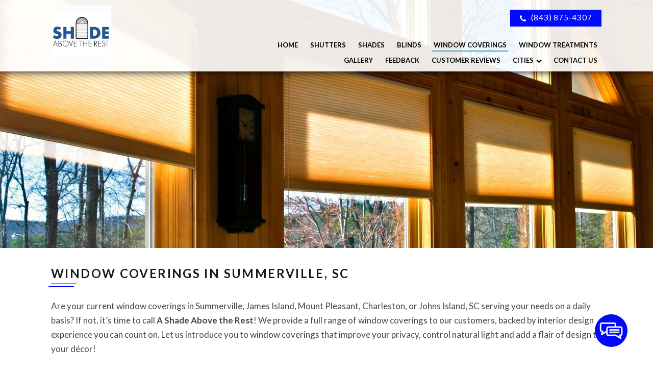

--- FILE ---
content_type: text/html; charset=UTF-8
request_url: https://ashadeabovetherest.com/window-coverings/
body_size: 11262
content:
<!doctype html>
<html dir="ltr" lang="en-US" prefix="og: https://ogp.me/ns#" class="no-js">
	<head>
<style>.footer_logo>a+a{display: none;}.aioseo-breadcrumbs{display:none;}</style>
		<meta charset="UTF-8">
		<title>Window Coverings in Summerville, SC - A Shade Above the Rest</title>
		<meta name="google-site-verification" content="s620XphcisLA3WjvKrx4oZQIeRJAk8FrdrpWqUZyacg" />
		<link href="//www.google-analytics.com" rel="dns-prefetch">
        <link href="https://ashadeabovetherest.com/wp-content/uploads/favicon.png" rel="shortcut icon">
        <link href="https://ashadeabovetherest.com/wp-content/uploads/touch.png" rel="apple-touch-icon-precomposed">
		<link rel="stylesheet" href="https://stackpath.bootstrapcdn.com/font-awesome/4.7.0/css/font-awesome.min.css" integrity="sha384-wvfXpqpZZVQGK6TAh5PVlGOfQNHSoD2xbE+QkPxCAFlNEevoEH3Sl0sibVcOQVnN" crossorigin="anonymous">
	<link href="https://stackpath.bootstrapcdn.com/font-awesome/4.7.0/css/font-awesome.min.css" rel="stylesheet" integrity="sha384-wvfXpqpZZVQGK6TAh5PVlGOfQNHSoD2xbE+QkPxCAFlNEevoEH3Sl0sibVcOQVnN" crossorigin="anonymous">
	<link rel="stylesheet" href="https://maxcdn.bootstrapcdn.com/bootstrap/3.3.7/css/bootstrap.min.css" integrity="sha384-BVYiiSIFeK1dGmJRAkycuHAHRg32OmUcww7on3RYdg4Va+PmSTsz/K68vbdEjh4u" crossorigin="anonymous">
        
        
		<meta http-equiv="X-UA-Compatible" content="IE=edge,chrome=1">
		<meta name="viewport" content="width=device-width, initial-scale=1.0">

        <link rel="stylesheet" href="https://ashadeabovetherest.com/wp-content/themes/b-gamma/js/featherlight.css">

		
		<!-- All in One SEO 4.8.5 - aioseo.com -->
	<meta name="description" content="Find great deals on window coverings at A Shade Above the Rest. We serve Summerville, SC and the surrounding areas. Call us and schedule!" />
	<meta name="robots" content="max-image-preview:large" />
	<link rel="canonical" href="https://ashadeabovetherest.com/window-coverings/" />
	<meta name="generator" content="All in One SEO (AIOSEO) 4.8.5" />
		<meta property="og:locale" content="en_US" />
		<meta property="og:site_name" content="A Shade Above the Rest -" />
		<meta property="og:type" content="article" />
		<meta property="og:title" content="Window Coverings in Summerville, SC - A Shade Above the Rest" />
		<meta property="og:description" content="Find great deals on window coverings at A Shade Above the Rest. We serve Summerville, SC and the surrounding areas. Call us and schedule!" />
		<meta property="og:url" content="https://ashadeabovetherest.com/window-coverings/" />
		<meta property="article:published_time" content="2019-04-04T15:08:55+00:00" />
		<meta property="article:modified_time" content="2021-02-16T17:45:52+00:00" />
		<meta name="twitter:card" content="summary_large_image" />
		<meta name="twitter:title" content="Window Coverings in Summerville, SC - A Shade Above the Rest" />
		<meta name="twitter:description" content="Find great deals on window coverings at A Shade Above the Rest. We serve Summerville, SC and the surrounding areas. Call us and schedule!" />
		<script type="application/ld+json" class="aioseo-schema">
			{"@context":"https:\/\/schema.org","@graph":[{"@type":"BreadcrumbList","@id":"https:\/\/ashadeabovetherest.com\/window-coverings\/#breadcrumblist","itemListElement":[{"@type":"ListItem","@id":"https:\/\/ashadeabovetherest.com#listItem","position":1,"name":"Home","item":"https:\/\/ashadeabovetherest.com","nextItem":{"@type":"ListItem","@id":"https:\/\/ashadeabovetherest.com\/window-coverings\/#listItem","name":"Window Coverings in Summerville, SC"}},{"@type":"ListItem","@id":"https:\/\/ashadeabovetherest.com\/window-coverings\/#listItem","position":2,"name":"Window Coverings in Summerville, SC","previousItem":{"@type":"ListItem","@id":"https:\/\/ashadeabovetherest.com#listItem","name":"Home"}}]},{"@type":"Organization","@id":"https:\/\/ashadeabovetherest.com\/#organization","name":"A Shade Above the Rest","url":"https:\/\/ashadeabovetherest.com\/"},{"@type":"WebPage","@id":"https:\/\/ashadeabovetherest.com\/window-coverings\/#webpage","url":"https:\/\/ashadeabovetherest.com\/window-coverings\/","name":"Window Coverings in Summerville, SC - A Shade Above the Rest","description":"Find great deals on window coverings at A Shade Above the Rest. We serve Summerville, SC and the surrounding areas. Call us and schedule!","inLanguage":"en-US","isPartOf":{"@id":"https:\/\/ashadeabovetherest.com\/#website"},"breadcrumb":{"@id":"https:\/\/ashadeabovetherest.com\/window-coverings\/#breadcrumblist"},"datePublished":"2019-04-04T15:08:55+00:00","dateModified":"2021-02-16T17:45:52+00:00"},{"@type":"WebSite","@id":"https:\/\/ashadeabovetherest.com\/#website","url":"https:\/\/ashadeabovetherest.com\/","name":"A Shade Above the Rest","inLanguage":"en-US","publisher":{"@id":"https:\/\/ashadeabovetherest.com\/#organization"}}]}
		</script>
		<!-- All in One SEO -->

<link rel='dns-prefetch' href='//www.google.com' />
<script type="text/javascript">
/* <![CDATA[ */
window._wpemojiSettings = {"baseUrl":"https:\/\/s.w.org\/images\/core\/emoji\/16.0.1\/72x72\/","ext":".png","svgUrl":"https:\/\/s.w.org\/images\/core\/emoji\/16.0.1\/svg\/","svgExt":".svg","source":{"concatemoji":"https:\/\/ashadeabovetherest.com\/wp-includes\/js\/wp-emoji-release.min.js?ver=6.8.3"}};
/*! This file is auto-generated */
!function(s,n){var o,i,e;function c(e){try{var t={supportTests:e,timestamp:(new Date).valueOf()};sessionStorage.setItem(o,JSON.stringify(t))}catch(e){}}function p(e,t,n){e.clearRect(0,0,e.canvas.width,e.canvas.height),e.fillText(t,0,0);var t=new Uint32Array(e.getImageData(0,0,e.canvas.width,e.canvas.height).data),a=(e.clearRect(0,0,e.canvas.width,e.canvas.height),e.fillText(n,0,0),new Uint32Array(e.getImageData(0,0,e.canvas.width,e.canvas.height).data));return t.every(function(e,t){return e===a[t]})}function u(e,t){e.clearRect(0,0,e.canvas.width,e.canvas.height),e.fillText(t,0,0);for(var n=e.getImageData(16,16,1,1),a=0;a<n.data.length;a++)if(0!==n.data[a])return!1;return!0}function f(e,t,n,a){switch(t){case"flag":return n(e,"\ud83c\udff3\ufe0f\u200d\u26a7\ufe0f","\ud83c\udff3\ufe0f\u200b\u26a7\ufe0f")?!1:!n(e,"\ud83c\udde8\ud83c\uddf6","\ud83c\udde8\u200b\ud83c\uddf6")&&!n(e,"\ud83c\udff4\udb40\udc67\udb40\udc62\udb40\udc65\udb40\udc6e\udb40\udc67\udb40\udc7f","\ud83c\udff4\u200b\udb40\udc67\u200b\udb40\udc62\u200b\udb40\udc65\u200b\udb40\udc6e\u200b\udb40\udc67\u200b\udb40\udc7f");case"emoji":return!a(e,"\ud83e\udedf")}return!1}function g(e,t,n,a){var r="undefined"!=typeof WorkerGlobalScope&&self instanceof WorkerGlobalScope?new OffscreenCanvas(300,150):s.createElement("canvas"),o=r.getContext("2d",{willReadFrequently:!0}),i=(o.textBaseline="top",o.font="600 32px Arial",{});return e.forEach(function(e){i[e]=t(o,e,n,a)}),i}function t(e){var t=s.createElement("script");t.src=e,t.defer=!0,s.head.appendChild(t)}"undefined"!=typeof Promise&&(o="wpEmojiSettingsSupports",i=["flag","emoji"],n.supports={everything:!0,everythingExceptFlag:!0},e=new Promise(function(e){s.addEventListener("DOMContentLoaded",e,{once:!0})}),new Promise(function(t){var n=function(){try{var e=JSON.parse(sessionStorage.getItem(o));if("object"==typeof e&&"number"==typeof e.timestamp&&(new Date).valueOf()<e.timestamp+604800&&"object"==typeof e.supportTests)return e.supportTests}catch(e){}return null}();if(!n){if("undefined"!=typeof Worker&&"undefined"!=typeof OffscreenCanvas&&"undefined"!=typeof URL&&URL.createObjectURL&&"undefined"!=typeof Blob)try{var e="postMessage("+g.toString()+"("+[JSON.stringify(i),f.toString(),p.toString(),u.toString()].join(",")+"));",a=new Blob([e],{type:"text/javascript"}),r=new Worker(URL.createObjectURL(a),{name:"wpTestEmojiSupports"});return void(r.onmessage=function(e){c(n=e.data),r.terminate(),t(n)})}catch(e){}c(n=g(i,f,p,u))}t(n)}).then(function(e){for(var t in e)n.supports[t]=e[t],n.supports.everything=n.supports.everything&&n.supports[t],"flag"!==t&&(n.supports.everythingExceptFlag=n.supports.everythingExceptFlag&&n.supports[t]);n.supports.everythingExceptFlag=n.supports.everythingExceptFlag&&!n.supports.flag,n.DOMReady=!1,n.readyCallback=function(){n.DOMReady=!0}}).then(function(){return e}).then(function(){var e;n.supports.everything||(n.readyCallback(),(e=n.source||{}).concatemoji?t(e.concatemoji):e.wpemoji&&e.twemoji&&(t(e.twemoji),t(e.wpemoji)))}))}((window,document),window._wpemojiSettings);
/* ]]> */
</script>
<!-- managing ads with Advanced Ads – https://wpadvancedads.com/ --><script>
					advanced_ads_ready=function(){var fns=[],listener,doc=typeof document==="object"&&document,hack=doc&&doc.documentElement.doScroll,domContentLoaded="DOMContentLoaded",loaded=doc&&(hack?/^loaded|^c/:/^loaded|^i|^c/).test(doc.readyState);if(!loaded&&doc){listener=function(){doc.removeEventListener(domContentLoaded,listener);window.removeEventListener("load",listener);loaded=1;while(listener=fns.shift())listener()};doc.addEventListener(domContentLoaded,listener);window.addEventListener("load",listener)}return function(fn){loaded?setTimeout(fn,0):fns.push(fn)}}();
			</script><style id='wp-emoji-styles-inline-css' type='text/css'>

	img.wp-smiley, img.emoji {
		display: inline !important;
		border: none !important;
		box-shadow: none !important;
		height: 1em !important;
		width: 1em !important;
		margin: 0 0.07em !important;
		vertical-align: -0.1em !important;
		background: none !important;
		padding: 0 !important;
	}
</style>
<link rel='stylesheet' id='wp-block-library-css' href='https://ashadeabovetherest.com/wp-includes/css/dist/block-library/style.min.css?ver=6.8.3' media='all' />
<style id='classic-theme-styles-inline-css' type='text/css'>
/*! This file is auto-generated */
.wp-block-button__link{color:#fff;background-color:#32373c;border-radius:9999px;box-shadow:none;text-decoration:none;padding:calc(.667em + 2px) calc(1.333em + 2px);font-size:1.125em}.wp-block-file__button{background:#32373c;color:#fff;text-decoration:none}
</style>
<style id='global-styles-inline-css' type='text/css'>
:root{--wp--preset--aspect-ratio--square: 1;--wp--preset--aspect-ratio--4-3: 4/3;--wp--preset--aspect-ratio--3-4: 3/4;--wp--preset--aspect-ratio--3-2: 3/2;--wp--preset--aspect-ratio--2-3: 2/3;--wp--preset--aspect-ratio--16-9: 16/9;--wp--preset--aspect-ratio--9-16: 9/16;--wp--preset--color--black: #000000;--wp--preset--color--cyan-bluish-gray: #abb8c3;--wp--preset--color--white: #ffffff;--wp--preset--color--pale-pink: #f78da7;--wp--preset--color--vivid-red: #cf2e2e;--wp--preset--color--luminous-vivid-orange: #ff6900;--wp--preset--color--luminous-vivid-amber: #fcb900;--wp--preset--color--light-green-cyan: #7bdcb5;--wp--preset--color--vivid-green-cyan: #00d084;--wp--preset--color--pale-cyan-blue: #8ed1fc;--wp--preset--color--vivid-cyan-blue: #0693e3;--wp--preset--color--vivid-purple: #9b51e0;--wp--preset--gradient--vivid-cyan-blue-to-vivid-purple: linear-gradient(135deg,rgba(6,147,227,1) 0%,rgb(155,81,224) 100%);--wp--preset--gradient--light-green-cyan-to-vivid-green-cyan: linear-gradient(135deg,rgb(122,220,180) 0%,rgb(0,208,130) 100%);--wp--preset--gradient--luminous-vivid-amber-to-luminous-vivid-orange: linear-gradient(135deg,rgba(252,185,0,1) 0%,rgba(255,105,0,1) 100%);--wp--preset--gradient--luminous-vivid-orange-to-vivid-red: linear-gradient(135deg,rgba(255,105,0,1) 0%,rgb(207,46,46) 100%);--wp--preset--gradient--very-light-gray-to-cyan-bluish-gray: linear-gradient(135deg,rgb(238,238,238) 0%,rgb(169,184,195) 100%);--wp--preset--gradient--cool-to-warm-spectrum: linear-gradient(135deg,rgb(74,234,220) 0%,rgb(151,120,209) 20%,rgb(207,42,186) 40%,rgb(238,44,130) 60%,rgb(251,105,98) 80%,rgb(254,248,76) 100%);--wp--preset--gradient--blush-light-purple: linear-gradient(135deg,rgb(255,206,236) 0%,rgb(152,150,240) 100%);--wp--preset--gradient--blush-bordeaux: linear-gradient(135deg,rgb(254,205,165) 0%,rgb(254,45,45) 50%,rgb(107,0,62) 100%);--wp--preset--gradient--luminous-dusk: linear-gradient(135deg,rgb(255,203,112) 0%,rgb(199,81,192) 50%,rgb(65,88,208) 100%);--wp--preset--gradient--pale-ocean: linear-gradient(135deg,rgb(255,245,203) 0%,rgb(182,227,212) 50%,rgb(51,167,181) 100%);--wp--preset--gradient--electric-grass: linear-gradient(135deg,rgb(202,248,128) 0%,rgb(113,206,126) 100%);--wp--preset--gradient--midnight: linear-gradient(135deg,rgb(2,3,129) 0%,rgb(40,116,252) 100%);--wp--preset--font-size--small: 13px;--wp--preset--font-size--medium: 20px;--wp--preset--font-size--large: 36px;--wp--preset--font-size--x-large: 42px;--wp--preset--spacing--20: 0.44rem;--wp--preset--spacing--30: 0.67rem;--wp--preset--spacing--40: 1rem;--wp--preset--spacing--50: 1.5rem;--wp--preset--spacing--60: 2.25rem;--wp--preset--spacing--70: 3.38rem;--wp--preset--spacing--80: 5.06rem;--wp--preset--shadow--natural: 6px 6px 9px rgba(0, 0, 0, 0.2);--wp--preset--shadow--deep: 12px 12px 50px rgba(0, 0, 0, 0.4);--wp--preset--shadow--sharp: 6px 6px 0px rgba(0, 0, 0, 0.2);--wp--preset--shadow--outlined: 6px 6px 0px -3px rgba(255, 255, 255, 1), 6px 6px rgba(0, 0, 0, 1);--wp--preset--shadow--crisp: 6px 6px 0px rgba(0, 0, 0, 1);}:where(.is-layout-flex){gap: 0.5em;}:where(.is-layout-grid){gap: 0.5em;}body .is-layout-flex{display: flex;}.is-layout-flex{flex-wrap: wrap;align-items: center;}.is-layout-flex > :is(*, div){margin: 0;}body .is-layout-grid{display: grid;}.is-layout-grid > :is(*, div){margin: 0;}:where(.wp-block-columns.is-layout-flex){gap: 2em;}:where(.wp-block-columns.is-layout-grid){gap: 2em;}:where(.wp-block-post-template.is-layout-flex){gap: 1.25em;}:where(.wp-block-post-template.is-layout-grid){gap: 1.25em;}.has-black-color{color: var(--wp--preset--color--black) !important;}.has-cyan-bluish-gray-color{color: var(--wp--preset--color--cyan-bluish-gray) !important;}.has-white-color{color: var(--wp--preset--color--white) !important;}.has-pale-pink-color{color: var(--wp--preset--color--pale-pink) !important;}.has-vivid-red-color{color: var(--wp--preset--color--vivid-red) !important;}.has-luminous-vivid-orange-color{color: var(--wp--preset--color--luminous-vivid-orange) !important;}.has-luminous-vivid-amber-color{color: var(--wp--preset--color--luminous-vivid-amber) !important;}.has-light-green-cyan-color{color: var(--wp--preset--color--light-green-cyan) !important;}.has-vivid-green-cyan-color{color: var(--wp--preset--color--vivid-green-cyan) !important;}.has-pale-cyan-blue-color{color: var(--wp--preset--color--pale-cyan-blue) !important;}.has-vivid-cyan-blue-color{color: var(--wp--preset--color--vivid-cyan-blue) !important;}.has-vivid-purple-color{color: var(--wp--preset--color--vivid-purple) !important;}.has-black-background-color{background-color: var(--wp--preset--color--black) !important;}.has-cyan-bluish-gray-background-color{background-color: var(--wp--preset--color--cyan-bluish-gray) !important;}.has-white-background-color{background-color: var(--wp--preset--color--white) !important;}.has-pale-pink-background-color{background-color: var(--wp--preset--color--pale-pink) !important;}.has-vivid-red-background-color{background-color: var(--wp--preset--color--vivid-red) !important;}.has-luminous-vivid-orange-background-color{background-color: var(--wp--preset--color--luminous-vivid-orange) !important;}.has-luminous-vivid-amber-background-color{background-color: var(--wp--preset--color--luminous-vivid-amber) !important;}.has-light-green-cyan-background-color{background-color: var(--wp--preset--color--light-green-cyan) !important;}.has-vivid-green-cyan-background-color{background-color: var(--wp--preset--color--vivid-green-cyan) !important;}.has-pale-cyan-blue-background-color{background-color: var(--wp--preset--color--pale-cyan-blue) !important;}.has-vivid-cyan-blue-background-color{background-color: var(--wp--preset--color--vivid-cyan-blue) !important;}.has-vivid-purple-background-color{background-color: var(--wp--preset--color--vivid-purple) !important;}.has-black-border-color{border-color: var(--wp--preset--color--black) !important;}.has-cyan-bluish-gray-border-color{border-color: var(--wp--preset--color--cyan-bluish-gray) !important;}.has-white-border-color{border-color: var(--wp--preset--color--white) !important;}.has-pale-pink-border-color{border-color: var(--wp--preset--color--pale-pink) !important;}.has-vivid-red-border-color{border-color: var(--wp--preset--color--vivid-red) !important;}.has-luminous-vivid-orange-border-color{border-color: var(--wp--preset--color--luminous-vivid-orange) !important;}.has-luminous-vivid-amber-border-color{border-color: var(--wp--preset--color--luminous-vivid-amber) !important;}.has-light-green-cyan-border-color{border-color: var(--wp--preset--color--light-green-cyan) !important;}.has-vivid-green-cyan-border-color{border-color: var(--wp--preset--color--vivid-green-cyan) !important;}.has-pale-cyan-blue-border-color{border-color: var(--wp--preset--color--pale-cyan-blue) !important;}.has-vivid-cyan-blue-border-color{border-color: var(--wp--preset--color--vivid-cyan-blue) !important;}.has-vivid-purple-border-color{border-color: var(--wp--preset--color--vivid-purple) !important;}.has-vivid-cyan-blue-to-vivid-purple-gradient-background{background: var(--wp--preset--gradient--vivid-cyan-blue-to-vivid-purple) !important;}.has-light-green-cyan-to-vivid-green-cyan-gradient-background{background: var(--wp--preset--gradient--light-green-cyan-to-vivid-green-cyan) !important;}.has-luminous-vivid-amber-to-luminous-vivid-orange-gradient-background{background: var(--wp--preset--gradient--luminous-vivid-amber-to-luminous-vivid-orange) !important;}.has-luminous-vivid-orange-to-vivid-red-gradient-background{background: var(--wp--preset--gradient--luminous-vivid-orange-to-vivid-red) !important;}.has-very-light-gray-to-cyan-bluish-gray-gradient-background{background: var(--wp--preset--gradient--very-light-gray-to-cyan-bluish-gray) !important;}.has-cool-to-warm-spectrum-gradient-background{background: var(--wp--preset--gradient--cool-to-warm-spectrum) !important;}.has-blush-light-purple-gradient-background{background: var(--wp--preset--gradient--blush-light-purple) !important;}.has-blush-bordeaux-gradient-background{background: var(--wp--preset--gradient--blush-bordeaux) !important;}.has-luminous-dusk-gradient-background{background: var(--wp--preset--gradient--luminous-dusk) !important;}.has-pale-ocean-gradient-background{background: var(--wp--preset--gradient--pale-ocean) !important;}.has-electric-grass-gradient-background{background: var(--wp--preset--gradient--electric-grass) !important;}.has-midnight-gradient-background{background: var(--wp--preset--gradient--midnight) !important;}.has-small-font-size{font-size: var(--wp--preset--font-size--small) !important;}.has-medium-font-size{font-size: var(--wp--preset--font-size--medium) !important;}.has-large-font-size{font-size: var(--wp--preset--font-size--large) !important;}.has-x-large-font-size{font-size: var(--wp--preset--font-size--x-large) !important;}
:where(.wp-block-post-template.is-layout-flex){gap: 1.25em;}:where(.wp-block-post-template.is-layout-grid){gap: 1.25em;}
:where(.wp-block-columns.is-layout-flex){gap: 2em;}:where(.wp-block-columns.is-layout-grid){gap: 2em;}
:root :where(.wp-block-pullquote){font-size: 1.5em;line-height: 1.6;}
</style>
<link rel='stylesheet' id='client-plugins-css-css' href='https://ashadeabovetherest.com/wp-content/plugins/client-plugins/css/client-plugins.css?ver=6.8.3' media='all' />
<link rel='stylesheet' id='contact-form-7-css' href='https://ashadeabovetherest.com/wp-content/plugins/contact-form-7/includes/css/styles.css?ver=6.0.3' media='all' />
<link rel='stylesheet' id='normalize-css' href='https://ashadeabovetherest.com/wp-content/themes/b-gamma/normalize.css?ver=1.0' media='all' />
<link rel='stylesheet' id='html5blank-css' href='https://ashadeabovetherest.com/wp-content/themes/b-gamma/style.css?ver=1.0' media='all' />
<script type="text/javascript" src="https://ashadeabovetherest.com/wp-content/themes/b-gamma/js/lib/conditionizr-4.3.0.min.js?ver=4.3.0" id="conditionizr-js"></script>
<script type="text/javascript" src="https://ashadeabovetherest.com/wp-content/themes/b-gamma/js/lib/modernizr-2.7.1.min.js?ver=2.7.1" id="modernizr-js"></script>
<script type="text/javascript" src="https://ashadeabovetherest.com/wp-includes/js/jquery/jquery.min.js?ver=3.7.1" id="jquery-core-js"></script>
<script type="text/javascript" src="https://ashadeabovetherest.com/wp-includes/js/jquery/jquery-migrate.min.js?ver=3.4.1" id="jquery-migrate-js"></script>
<script type="text/javascript" src="https://ashadeabovetherest.com/wp-content/themes/b-gamma/js/scripts.js?ver=1.0.0" id="html5blankscripts-js"></script>
<link rel="https://api.w.org/" href="https://ashadeabovetherest.com/wp-json/" /><link rel="alternate" title="JSON" type="application/json" href="https://ashadeabovetherest.com/wp-json/wp/v2/pages/510" /><link rel="alternate" title="oEmbed (JSON)" type="application/json+oembed" href="https://ashadeabovetherest.com/wp-json/oembed/1.0/embed?url=https%3A%2F%2Fashadeabovetherest.com%2Fwindow-coverings%2F" />
<link rel="alternate" title="oEmbed (XML)" type="text/xml+oembed" href="https://ashadeabovetherest.com/wp-json/oembed/1.0/embed?url=https%3A%2F%2Fashadeabovetherest.com%2Fwindow-coverings%2F&#038;format=xml" />
		<style type="text/css" id="wp-custom-css">
			@media only screen and (min-width: 767px) {
	.marker {
		column-count: 2;
	}
}		</style>
		<noscript><style id="rocket-lazyload-nojs-css">.rll-youtube-player, [data-lazy-src]{display:none !important;}</style></noscript>
        <link rel="stylesheet" href="https://ashadeabovetherest.com/wp-content/themes/b-gamma/custom.css">

        <script src="https://ashadeabovetherest.com/wp-content/themes/b-gamma/js/featherlight.js"></script>
        <script src="https://ashadeabovetherest.com/wp-content/themes/b-gamma/js/featherlight.gallery.js"></script>
<!-- Global site tag (gtag.js) - Google Analytics -->
<script async src="https://www.googletagmanager.com/gtag/js?id=UA-108179189-1"></script>
<script>
  window.dataLayer = window.dataLayer || [];
  function gtag(){dataLayer.push(arguments);}
  gtag('js', new Date());

  gtag('config', 'UA-108179189-1');
</script>
<script type="application/ld+json">{
 "@context": "https://schema.org",
 "@type": "LocalBusiness",
 "address": {
 "@type": "PostalAddress",
 "addressLocality": "Summerville",
 "addressRegion": "SC",
 "streetAddress": "760 Travelers Blvd.",
 "postalCode": "29485"
},
	
 "aggregateRating": {
    "@type": "AggregateRating",
	"ratingValue": "4.9",
	"worstRating": "1",
    "bestRating": "5",
    "reviewCount": "27"
  },
	
 "geo": {
	"@type": "GeoCoordinates",
	"latitude": "32.955206",
	"longitude": "-80.163834"
 },
	
 "areaServed": {
	"@type": "City",
	"name": "Summerville"
	},
	
 "hasMap": "https://www.google.com/maps/place/A+Shade+Above+the+Rest/@32.9552056,-80.1660224,17z/data=!3m1!4b1!4m5!3m4!1s0x88fe8b99b4e76777:0xbcfc7e0ce3e470c0!8m2!3d32.995006!4d-80.1683149",
 "url": "https://ashadeabovetherest.com/",
 "logo": "https://ashadeabovetherest.com/wp-content/uploads/logo.png",
	
 "openingHours": [
	 "Mo-Fr 8:00-16:00"
 ],
	
 "description": "A Shade Above the Rest offers sales and installation of a wide variety of options, including bamboo shades, cellular shades, wood shutters and more. Call us today!",
	
 "name": "A Shade Above The Rest",
 "sameAs": 
[
	"https://www.yelp.com/biz/a-shade-above-the-rest-summerville",
	"https://www.facebook.com/AShadeAbove/",
	"https://www.angieslist.com/companylist/us/sc/summerville/a-shade-above-the-rest-llc-reviews-2350625.htm",
	"https://www.mapquest.com/us/south-carolina/a-shade-above-the-rest-366462312"
],
	
 "telephone": "843-875-4307",
	
 "priceRange": "$-$$",
	
 "image": "https://ashadeabovetherest.com/wp-content/uploads/14947717_1107835059330320_7096612391716837046_n.jpg"
}
</script>
	</head>
	<body class="wp-singular page-template-default page page-id-510 wp-theme-b-gamma window-coverings">
            <div class="prime"><!-- Prime start -->
			<header class="header clear" role="banner">
                <div class="wrapper">
                                                <div class="one-third">
                                <div id="text-12">			<div class="textwidget"><div class="toplogo"><a href="/"><img src="/wp-content/uploads/298403437_5249386345175150_4298097033436473115_n-1.jpg" alt="A Shade Above the Rest Logo"/></a></div></div>
		</div>                            </div>
                        
                                            <div class="two-third">
                            <div id="text-18">			<div class="textwidget"><div class="topPhone"><a href="tel:8438754307"><span class="phone-number"><i class="fa fa-phone" aria-hidden="true"></i> (843) 875-4307</span></a></div></div>
		</div>                <nav class="nav" role="navigation">
                    <div id="toggle-wrapper">
                        <div id="menu-toggle">
                            <span></span>
                            <span></span>
                            <span></span>
                        </div>
                    </div>
                    <ul><li id="menu-item-20" class="menu-item menu-item-type-post_type menu-item-object-page menu-item-home menu-item-20"><a href="https://ashadeabovetherest.com/">Home</a></li>
<li id="menu-item-180" class="menu-item menu-item-type-post_type menu-item-object-page menu-item-180"><a href="https://ashadeabovetherest.com/shutters/">Shutters</a></li>
<li id="menu-item-376" class="menu-item menu-item-type-post_type menu-item-object-page menu-item-376"><a href="https://ashadeabovetherest.com/shades/">Shades</a></li>
<li id="menu-item-377" class="menu-item menu-item-type-post_type menu-item-object-page menu-item-377"><a href="https://ashadeabovetherest.com/blinds/">Blinds</a></li>
<li id="menu-item-529" class="menu-item menu-item-type-post_type menu-item-object-page current-menu-item page_item page-item-510 current_page_item menu-item-529"><a href="https://ashadeabovetherest.com/window-coverings/" aria-current="page">Window Coverings</a></li>
<li id="menu-item-530" class="menu-item menu-item-type-post_type menu-item-object-page menu-item-530"><a href="https://ashadeabovetherest.com/window-treatments/">Window Treatments</a></li>
<li id="menu-item-481" class="menu-item menu-item-type-post_type menu-item-object-page menu-item-481"><a href="https://ashadeabovetherest.com/gallery/">Gallery</a></li>
<li id="menu-item-222" class="menu-item menu-item-type-post_type menu-item-object-page menu-item-222"><a href="https://ashadeabovetherest.com/feedback/">Feedback</a></li>
<li id="menu-item-310" class="menu-item menu-item-type-post_type menu-item-object-page menu-item-310"><a href="https://ashadeabovetherest.com/reviews/">Customer Reviews</a></li>
<li id="menu-item-570" class="menu-item menu-item-type-custom menu-item-object-custom menu-item-has-children menu-item-570"><a href="#!">Cities</a>
<ul class="sub-menu">
	<li id="menu-item-571" class="menu-item menu-item-type-post_type menu-item-object-page menu-item-571"><a href="https://ashadeabovetherest.com/window-coverings-treatments-in-charleston-sc/">Charleston, SC</a></li>
	<li id="menu-item-588" class="menu-item menu-item-type-post_type menu-item-object-page menu-item-588"><a href="https://ashadeabovetherest.com/window-coverings-treatments-in-mount-pleasant-sc/">Mount Pleasant, SC</a></li>
</ul>
</li>
<li id="menu-item-17" class="menu-item menu-item-type-post_type menu-item-object-page menu-item-17"><a href="https://ashadeabovetherest.com/contact-us/">Contact Us</a></li>
</ul>					<a id="stiky_phone" href="tel:+18438754307" title="Call Now!" style="color: #fff;" >(843) 875-4307</a>
                </nav>
                        </div>
                                    </div>
                <div class="nav-block"></div>

			</header>

            <div id="slider"><div>			

                    <div class="slide id-521">
                                                    <img src="https://ashadeabovetherest.com/wp-content/uploads/sdlr-shade4.4.jpg" alt="521" />
                                                                            </div>
                </div></div>
            <!-- Start #content -->
            <div id="content">

                
                <!-- start content .wrapper -->
                <div class="wrapper">
	<main role="main">
		<section>
        <h1>Window Coverings in Summerville, SC</h1>
					<article id="post-510" class="post-510 page type-page status-publish hentry">
				<p>Are your current window coverings in Summerville, James Island, Mount Pleasant, Charleston, or Johns Island, SC serving your needs on a daily basis? If not, it’s time to call <a href="/"><strong>A Shade Above the Rest</strong></a>! We provide a full range of window coverings to our customers, backed by interior design experience you can count on. Let us introduce you to window coverings that improve your privacy, control natural light and add a flair of design to your décor!</p>
<h2><img fetchpriority="high" decoding="async" width="300" height="200" class="alignright size-full wp-image-519" src="/wp-content/uploads/300-consult.jpg" alt="Window Coverings" srcset="https://ashadeabovetherest.com/wp-content/uploads/300-consult.jpg 300w, https://ashadeabovetherest.com/wp-content/uploads/300-consult-250x167.jpg 250w, https://ashadeabovetherest.com/wp-content/uploads/300-consult-120x80.jpg 120w" sizes="(max-width: 300px) 100vw, 300px" />Professional Consultations</h2>
<p>Picking window coverings in Charleston, SC isn’t easy. Don’t limit yourself to generic store-bought options! Let our design professionals open the door to endless possibilities, with styles and materials designed specifically for your living space. We can answer your questions, make recommendations on styles and help you realize the full potential of your décor with the right window covering. And of course, we’ll handle the specifications, modifications and installations, so it all comes together perfectly!</p>
<h2>A Full Range of Options</h2>
<p>Not sure which window coverings are right for your room? We bring customers a complete range of options, spanning some of the most popular styles, materials and brands. Trust us to introduce you to window coverings that serve your home’s light control needs, while lending themselves to your interior décor. Some of the styles we provide include:</p>
<ul class="fancylist slim-check">
<li><strong>Shutters:</strong> Choose from wood or poly <a href="/shutters/"><strong>shutters</strong></a> and let us introduce your home to sophisticated, timeless windows.</li>
<li><strong>Shades:</strong> Our <a href="/shades/"><strong>shades</strong></a> come in a variety of styles, including cellular, Roman or roller shades, with colors and materials for every home.</li>
<li><strong>Blinds:</strong> With various sizes and materials, we’ll help you find <a href="/blinds/"><strong>blinds</strong></a> that fit your need for light control, privacy and aesthetics.</li>
</ul>
<h2><img decoding="async" width="300" height="225" class="alignright size-full wp-image-517" src="/wp-content/uploads/300-curtaintreat.jpg" alt="Window Coverings" srcset="https://ashadeabovetherest.com/wp-content/uploads/300-curtaintreat.jpg 300w, https://ashadeabovetherest.com/wp-content/uploads/300-curtaintreat-250x188.jpg 250w, https://ashadeabovetherest.com/wp-content/uploads/300-curtaintreat-120x90.jpg 120w" sizes="(max-width: 300px) 100vw, 300px" />Bring Home Beautiful Window Coverings</h2>
<p>A Shade Above the Rest is ready to help you elevate your home’s interior design. Consult with us today about window coverings that are functional, beautiful and perfect for every room. We’ll bring samples to you, so you can see them for yourself and choose confidently.</p>
<p><a href="/contact-us"><strong>Contact us</strong></a> today at <a class="underline" href="tel:8438754307">843-875-4307</a> to schedule a consultation!</p>
				<br class="clear">
							</article>
		
				</section>
	</main>
                </div><!-- End of Content Wrapper -->

                
            </div>
            <!-- End #content -->

			<footer class="footer" role="contentinfo">
               <div class="wrapper">
  <div class="neg-margin">
    <!---->
              <div class="one-third">
      <div id="text-2"><h2 class="widgettitle">Location</h2>
			<div class="textwidget">A Shade Above the Rest<br />
<a href="https://goo.gl/maps/BYu2po7sncHPGinK7" target="_blank" title="view map on google"><img src="/wp-content/uploads/map-e1721066017629.jpg" style="max-height:150px;" alt="map"></a> <br/>
<span class="icon-item" style="margin-top:5px;">
<a href="https://goo.gl/maps/BYu2po7sncHPGinK7" target="_blank"><i class="fa fa-map-marker" aria-hidden="true"></i>1005 W. 5th N. St Bldg 3<br/> Summerville, SC 29483</a></span><br />
<span class="icon-item"><i class="fa fa-phone" aria-hidden="true"></i> <a href="tel:8438754307">(843) 875-4307</a></span></div>
		</div>      </div>
                  <div class="one-third">
        <div id="text-16"><h2 class="widgettitle">Contact Us Today!</h2>
			<div class="textwidget"><a class="btn" href="/contact-us/" title="contact us">Contact Us</a>
<a class="btn" href="/feedback/" title="leave us feedback">Leave Us Feedback</a>
<a class="btn" href="/reviews/" title="see our reviews">See Our Reviews</a>
</div>
		</div><div id="biziqcredibilitybuilders-2"><div class="socialicons"><div class="bottomicon"><a rel="nofollow" href="https://www.facebook.com/AShadeAbove/" target="_blank"><img src="/wp-content/plugins/client-plugins/client-cred-builders/static/facebook.png" alt="facebook.png"/></a></div><div class="bottomicon"><a rel="nofollow" href="https://www.yelp.com/biz/a-shade-above-the-rest-summerville" target="_blank"><img src="/wp-content/plugins/client-plugins/client-cred-builders/static/yelp.png" alt="yelp.png"/></a></div><div class="bottomicon"><a rel="nofollow" href="https://www.mapquest.com/us/south-carolina/a-shade-above-the-rest-366462312" target="_blank"><img src="/wp-content/plugins/client-plugins/client-cred-builders/static/mapquest.png" alt="mapquest.png"/></a></div><div class="bottomicon"><a rel="nofollow" href="https://www.google.com/maps/place/A+Shade+Above+The+Rest/@32.9949,-80.7301389,9z/data=!3m1!4b1!4m5!3m4!1s0x88fe8b99b4e76777:0xbcfc7e0ce3e470c0!8m2!3d32.995006!4d-80.1683149" target="_blank"><img src="/wp-content/plugins/client-plugins/client-cred-builders/static/google.png" alt="google.png"/></a></div><div class="bottomicon"><a rel="nofollow" href="https://www.angieslist.com/companylist/us/sc/summerville/a-shade-above-the-rest-llc-reviews-2350625.htm" target="_blank"><img src="/wp-content/plugins/client-plugins/client-cred-builders/static/angieslist.png" alt="angieslist.png"/></a></div></div></div>      </div>
                  <div class="one-third">
        <div id="biziqbusinesshours-3"><h2>Business Hours</h2><p>Monday: 8:00 AM - 4:00 PM<br/>Tuesday: 8:00 AM - 4:00 PM<br/>Wednesday: 8:00 AM - 4:00 PM<br/>Thursday: 8:00 AM - 4:00 PM<br/>Friday: 8:00 AM - 4:00 PM<br/>Saturday: Closed<br/>Sunday: Closed<br/></p><strong></strong></div>      </div>
      <div class="clear"></div>
  </div>
</div>
                <div class="copy">&copy; 2026 A Shade Above the Rest </div>

			</footer>

            </div><!-- Prime end -->

		<script type="speculationrules">
{"prefetch":[{"source":"document","where":{"and":[{"href_matches":"\/*"},{"not":{"href_matches":["\/wp-*.php","\/wp-admin\/*","\/wp-content\/uploads\/*","\/wp-content\/*","\/wp-content\/plugins\/*","\/wp-content\/themes\/b-gamma\/*","\/*\\?(.+)"]}},{"not":{"selector_matches":"a[rel~=\"nofollow\"]"}},{"not":{"selector_matches":".no-prefetch, .no-prefetch a"}}]},"eagerness":"conservative"}]}
</script>
<script type="text/javascript" src="https://ashadeabovetherest.com/wp-content/plugins/client-plugins/client-reviews/js/review-widget.js?ver=1.0.0" id="client_review_widget-js"></script>
<script type="text/javascript" src="https://ashadeabovetherest.com/wp-includes/js/dist/hooks.min.js?ver=4d63a3d491d11ffd8ac6" id="wp-hooks-js"></script>
<script type="text/javascript" src="https://ashadeabovetherest.com/wp-includes/js/dist/i18n.min.js?ver=5e580eb46a90c2b997e6" id="wp-i18n-js"></script>
<script type="text/javascript" id="wp-i18n-js-after">
/* <![CDATA[ */
wp.i18n.setLocaleData( { 'text direction\u0004ltr': [ 'ltr' ] } );
/* ]]> */
</script>
<script type="text/javascript" src="https://ashadeabovetherest.com/wp-content/plugins/contact-form-7/includes/swv/js/index.js?ver=6.0.3" id="swv-js"></script>
<script type="text/javascript" id="contact-form-7-js-before">
/* <![CDATA[ */
var wpcf7 = {
    "api": {
        "root": "https:\/\/ashadeabovetherest.com\/wp-json\/",
        "namespace": "contact-form-7\/v1"
    },
    "cached": 1
};
/* ]]> */
</script>
<script type="text/javascript" src="https://ashadeabovetherest.com/wp-content/plugins/contact-form-7/includes/js/index.js?ver=6.0.3" id="contact-form-7-js"></script>
<script type="text/javascript" id="google-invisible-recaptcha-js-before">
/* <![CDATA[ */
var renderInvisibleReCaptcha = function() {

    for (var i = 0; i < document.forms.length; ++i) {
        var form = document.forms[i];
        var holder = form.querySelector('.inv-recaptcha-holder');

        if (null === holder) continue;
		holder.innerHTML = '';

         (function(frm){
			var cf7SubmitElm = frm.querySelector('.wpcf7-submit');
            var holderId = grecaptcha.render(holder,{
                'sitekey': '6Lc46ewUAAAAAAxQ5z00H71XEfaRZb62hMHCmhol', 'size': 'invisible', 'badge' : 'bottomleft',
                'callback' : function (recaptchaToken) {
					if((null !== cf7SubmitElm) && (typeof jQuery != 'undefined')){jQuery(frm).submit();grecaptcha.reset(holderId);return;}
					 HTMLFormElement.prototype.submit.call(frm);
                },
                'expired-callback' : function(){grecaptcha.reset(holderId);}
            });

			if(null !== cf7SubmitElm && (typeof jQuery != 'undefined') ){
				jQuery(cf7SubmitElm).off('click').on('click', function(clickEvt){
					clickEvt.preventDefault();
					grecaptcha.execute(holderId);
				});
			}
			else
			{
				frm.onsubmit = function (evt){evt.preventDefault();grecaptcha.execute(holderId);};
			}


        })(form);
    }
};
/* ]]> */
</script>
<script type="text/javascript" async defer src="https://www.google.com/recaptcha/api.js?onload=renderInvisibleReCaptcha&amp;render=explicit" id="google-invisible-recaptcha-js"></script>
<script type="text/javascript" src="https://ashadeabovetherest.com/wp-content/plugins/wp-gallery-custom-links/wp-gallery-custom-links.js?ver=1.1" id="wp-gallery-custom-links-js-js"></script>

                <script>
                    jQuery(document).ready( function($) {
                      if ( $('.breakout').length ) {
                          $('.breakout').wrapInner('<div class="wrapper"></div>');
                      }
                    }); 
                </script>

<script src="https://ajax.googleapis.com/ajax/libs/webfont/1.5.18/webfont.js"></script>
 
<script>
 WebFont.load({
    google: {
      families: ['Lato:300,400,700']
    }
  });
</script>
<script src="https://maxcdn.bootstrapcdn.com/bootstrap/3.3.7/js/bootstrap.min.js" integrity="sha384-Tc5IQib027qvyjSMfHjOMaLkfuWVxZxUPnCJA7l2mCWNIpG9mGCD8wGNIcPD7Txa" crossorigin="anonymous"></script>

<script src="//ajax.googleapis.com/ajax/libs/jquery/1.10.2/jquery.min.js"></script>
<link rel="stylesheet" type="text/css" href="https://dashboard.goiq.com/biqchatbot/styles.css">
<script src="https://dashboard.goiq.com/biqchatbot/js-1-0.js"></script>
<script>startBizIQChatBot("VndiiMRzTTADHRqO3OjsIh3QTlVlfy");</script>

<style>
.BizIQChatBotOptions a, #BIQCBRepBox a, #BizIQChatBotOuter .negForm button {
    background: #0109ff;
    border: 2px solid #0109ff;
    border-radius: 0px;
    color: #fff !important;
}
	
.BizIQChatBotOptions a:hover, #BIQCBRepBox a:hover, #BizIQChatBotOuter .negForm button:hover {
    background: #78ba40;
    border: 2px solid #78ba40;
    border-radius: 0px;
    color: #fff !important;
}
.BIQCBHeaderContent strong {
    max-width: 150px;
    line-height: 1.3em;
}

.BIQCBHeaderContent {
    padding: 0;
}

#RepInitialMessage, .BizIQChatBotWelcomeMessage {
    /* font-size: 14px; */
    /* padding: 10px 0; */
}

div#BizIQChatBotContainer {
    height: 42vh;
    padding-top: 0;
}	
#BizIQChatBotSendBtn {
    background: #fff;
    border: none !important;
    border-radius: 0px;
    color: #0109ff;
}
	
#BizIQChatBotSendBtn:hover {
    background: #0109ff;
    border: none !important;
    border-radius: 0px;
    color: #fff;
}

#BizIQChatBotHeader, #BizIQChatBotIcon, #BizIQChatBotOuter .VisitorMessage {
	background: #0109ff;
}
	
#RepInitialMessage, .BizIQChatBotWelcomeMessage, .RepPositiveMessage, .RepNegativeMessage, #BizIQChatBotOuter label {
	color: #333;
}
	
.SmartMessageIcon {
	background-color: #0109ff;
}

#BizIQChatBotOuter {
	background: #0109ff; border: 2px solid #0109ff; 
}

#RepPositiveBtn:hover, #RepNegativeBtn:hover {
	opacity: 0.6;
}
#BizIQChatBotOuter input, #BizIQChatBotOuter textarea {
	border: 1px solid #333;
	color: #333;
}
#BizIQChatBotText {
	width: 80%;
	background: #fff;
}
</style>

	<script defer src="https://static.cloudflareinsights.com/beacon.min.js/vcd15cbe7772f49c399c6a5babf22c1241717689176015" integrity="sha512-ZpsOmlRQV6y907TI0dKBHq9Md29nnaEIPlkf84rnaERnq6zvWvPUqr2ft8M1aS28oN72PdrCzSjY4U6VaAw1EQ==" data-cf-beacon='{"version":"2024.11.0","token":"a823219db7444ef68a21bb4d1a42accf","r":1,"server_timing":{"name":{"cfCacheStatus":true,"cfEdge":true,"cfExtPri":true,"cfL4":true,"cfOrigin":true,"cfSpeedBrain":true},"location_startswith":null}}' crossorigin="anonymous"></script>
</body>
</html>


--- FILE ---
content_type: text/css
request_url: https://ashadeabovetherest.com/wp-content/themes/b-gamma/custom.css
body_size: 4443
content:
/*=============================================
    Please add all custom CSS to this file
 =============================================*/
html {
  min-height: 100%;
}

body{
  font-weight:400;
  background:#FFF;
  font-family: 'Lato', 'Montserrat', sans-serif;
  font-size: 17px;
}

.prime {
  font-size: 1em;
}

.clear {clear: both;}
.toplogo{font-size:1.9em;}

h1, h2, h3, h4, h5 {
  line-height: 1.2em;
  font-family: 'Lato';
  font-weight: bold;
  letter-spacing: .1em;
  text-transform: uppercase;
}
h1 {font-size: 1.4em;}
h2 {font-size: 1.25em;}
h3 {font-size: 1.23em;}
h4 {font-size: 1.15em;}
h5 {font-size: 1.1em;}
h6 {font-size: 1.05em;}

#content h1, #content h2,#content h3,#content h4{
    color: #181818;
}
#content h1 {
  margin-bottom: 1.2em;
}

#content h1:after {
  content: '';
  height: 2px;
  background: #78ba40;
  width: 50px;
  display: block;
  margin: 5px 0 0;
  box-shadow: -5px 5px 0px #0109ff;
}
#content {overflow:hidden;padding-bottom: 40px;}
.breakout {   
  margin: 2em calc(50% - 50vw);
  padding: 2em;
}
.half-full {
    margin: 4em calc(50% - 50vw);
}
.dk {
  background: #555;
}
.lg {
  font-size: 1.2em;
}
.sm-w .wrapper {
  max-width: 800px;
}
.d-overlay {
  background: rgba(0,0,0,.75);
}
.breakout .wrapper { 
  position: relative; 
  z-index: 1; 
  width:100%;
}
.bg-img {
  position: relative;
  background-size: cover;
  -o-background-size: cover;
  -moz-background-size: cover;
  -webkit-background-size:cover;
  min-height: 300px;
}
.cta-full {
  text-align: center;
  padding: 2em;
  background: #ededed;
}
.parallax {
  background-attachment: fixed;
}
.overlay {position: relative;}
.overlay:after {
    content: '';
    background: rgba(31, 31, 31, 0.85);/*#274C77;*/
    position: absolute;
    z-index: 0;
    left: 0;
    top: 0;
    bottom: 0;
    width: 100%;
}
.parallax ul {
  text-align: left;
}
.inverse *, #content .inverse h2, #content .inverse h3 {
  color: #fff;
}
#content .inverse .btn {
  border: 1px solid #fff;
}

.topPhone span {
  display: block;
  line-height: 1em;
}
.toplogo img {
  vertical-align: middle;
}
.prime header.header{background: rgba(255, 255, 255, 0.9);color:#000;/* border-bottom: 5px solid #191918; */box-shadow: 0 0px 15px #000000;position: absolute;}

body.gallery .prime header.header {
   position: relative;
}

.topPhone span {font-size: 1.2em;}
.topPhone .phone-number {
  font-size: .9em;
  color:#fff;
  padding: 8px 19px;
  font-weight: normal;
  background: #0109ff;
  display: inline-block;
  margin-bottom: 10px;
  text-decoration: none;
  letter-spacing: .05em;
}
.topPhone i { margin-right: 5px; vertical-align: middle;}

#content, #slider, .prime{
  background:transparent none;
}
.rslides_tabs {
  background: transparent;
  border:none;
}
#slider {text-align:center; margin: 0 auto;}
.cta {
  right: 0;
  bottom: 0;
  display: flex;
  display: -ms-flexbox;
  flex-direction: column;
  align-items: center;
  justify-content: flex-end;
  padding-top: 0;
  padding-bottom: 30px;
}
.cta h2, .cta h3 {
  background: rgba(0, 0, 0, 0.8);
  color: #fff;
  padding: 10px 15px;
  margin-bottom: 0;
  font-weight: normal;
  text-transform: uppercase;
  letter-spacing: .1em;
  max-width: 700px;
  border-bottom: 3px solid #78BB3F;
}
#slider .btn {
  margin-top:0;
}
.rslides_tabs li a:before {
  font-size: 20px;
}
.cta h3 {
  font-size: 1.2em;
}

.wrapper{max-width:1080px;}
#content{min-height:400px; padding-bottom: 30px;background:rgba(255, 255, 255, 1);}
#content div.one-half{text-align:left;}
#content h2{margin-top:20px;}

nav.nav {
  /* background: pink; */
}
nav.nav.nav-fixed {
    background-color: #e6e6e6;
}
nav.nav ul li.current-menu-item a, nav.nav ul li.current_page_parent a, nav.nav ul li.current-menu-ancestor a {
    border:none;
}

ul.sub-menu li a {color: #fff; font-size: 12px;}
ul.sub-menu {background:#fff; text-align: left;}
.nav ul.sub-menu li a:hover, ul.sub-menu li.current-menu-item {background: rgba(0,0,0,.1);}

.nav ul li a {
  text-transform: uppercase;
  color: #000;
  position: relative;
  border:none;
  padding: 5px;
  line-height: 1.2em;
  font-weight: bold;
}
.nav ul li a:hover { background: transparent; }


/*Fixed*/
nav.nav.nav-fixed .sub-menu {text-align: left;}

.nav ul { 
  padding: 0 0;
}
nav.nav ul li.current-menu-item a {
}
.nav ul li.menu-item-has-children > a:after {
  color: inherit;
  content: '\f078';
  /* content: '\f107'; */
  font-family: 'FontAwesome';
  font-size: .8em;
  line-height: 1em;
  margin-left: 5px;
}

.contact-us #content div.one-half:first-child {
  padding-right: 30px;
}

#content ul li ul {
  padding-left: 1em;
  list-style: circle;
}
#content ul li ul li:before {
  display: none;
}
#content img {
  max-width: 100%;
  width: auto;
  height: auto;
}
#content a {
  color: inherit;
}
footer a.btn {
    background: #0109ff;
    padding: 8px 23px 7px 25px;
    color: #ffffff;
    display: block;
    margin-top: .5em;
    margin-bottom: 1em;
}
.nav ul li.current-page-ancestor > a:before,
.nav ul li.current_page_parent > a:before,
.nav ul li.current-menu-parent> a:before,
.nav ul li.current-menu-item > a:before,
.nav > ul > li > a:hover:before, 
.nav > ul > li:hover > a:before  {
  content: '';
  position: absolute;
  background: #3fa3c8;
  z-index: -1;
  right: 5px;
  bottom: 0;
  left: 5px;
  height: 2px;
  top: auto;
}

#content a:hover {text-decoration: none;}

.wpcf7-form input[type=submit],button, html input[type="button"], input[type="reset"], input[type="submit"],
a.contact-btn, .client-button, #content .btn, #slider .btn, .view-article {
  font-size: .8em;
  font-weight: 500;
  background: #0109ff;
  padding: 8px 23px 7px 25px;
  color: #ffffff;
  display: inline-block;
  text-align: center;
  min-width: 150px;
  text-transform: uppercase;
  letter-spacing: 1px;
  position: relative;
  z-index: 1;
  border: none;
  line-height: 1.7em;
  -webkit-transition: all .3s ease-in-out;
  -moz-transition: all .3s ease-in-out;
  -o-transition: all .3s ease-in-out;
  transition: all .3s ease-in-out;
}
a.contact-btn:after, .client-button:after, .btn:after, #slider .btn:after, .view-article:after  {
    content: "\f138";
    font-family: 'FontAwesome';
    margin-left: 10px;
    font-size: .85em;
}

button:hover, html input[type="button"]:hover, input[type="reset"]:hover, input[type="submit"]:hover,
.view-article:hover,.wpcf7-form input[type=submit]:hover, #content .btn:hover, #slider .btn:hover, #slider:hover .btn  {
    background: #78ba40;
}

#content a.view-article {
  display: block;
  margin: 1em 0;
  max-width: 210px;
  color: #fff;
}

.feedback #content a {background: transparent;} .feedback #content a:hover {background: transparent;}
.up-down a:before {color:#222222;}

#content .wpcf7-form input[type=submit] {
  max-width:150px;
  margin:10px 0;
}
#content .wpcf7-form textarea {
  height: 120px;
}
.wpcf7-form input, .wpcf7-form textarea {
  padding: 10px;
  margin: 5px 0;
}


.flex-wrap {
    justify-content: center;
    display: -ms-flexbox;
    display: -webkit-flex;
    display: flex;
    flex-direction: row;
}
.flex-wrap .flex-item {
    flex-grow: 1;
    flex-basis: 0;
    text-align: center;
    margin-left: 15px;
    text-align: center;
}
.flex-item .bg-img {
  min-height: 150px;
}
.flex-wrap .flex-item:first-child {
  margin-left: 0;
}
#content .home-above .flex-item h3 {
  color: #fff;
  padding: 10px;
  margin: 0;
  text-align: center;
}
.flex-item a {
    justify-content: center;
    display: -ms-flexbox;
    display: -webkit-flex;
    display: flex;
    flex-direction: column;
    width: 100%;
    background: #41a3c8;
    padding: 0;
    border-bottom: 5px solid blue;
}
.flex-item:hover a {
    border-bottom: 5px solid #78ba40;  
}

.list .three-fourth {
    margin-bottom: 15px;
}
.list h3 {
  letter-spacing: 0;
  text-transform: none;
  font-size: 1em;
  margin-top: .5em;
  text-indent: 2px;
  margin-left: 25px;
}
.list h3:before {
  content: '\f14a';
  font-family: 'FontAwesome';
  color: blue;
  margin-left: -27px;
  margin-right: 10px;
}


.home-above {
  margin: 50px auto;
  width: 95%;
}

.grid ul li {
  list-style-type: none;
  padding: 15px;
  position: relative;
  /*background: #ededed;*/
  z-index: 1;
  transition: .3s ease-in-out;
}

.grid ul li:after {
  content: '';
  background: #266DD3;
  position: absolute;
  left: 0;
  top: 0;
  right: 0;
  bottom: 100%;
  z-index: -1;
  transition: .3s ease-in-out;
  opacity: .8;
}

.grid ul {
  padding: 0;
  margin: 2em 0;
}

.grid ul li:hover:after {
   bottom: 0;
}

.grid ul li:hover, #content .grid ul li:hover h3 {
  color: #fff;
}

#content .grid h3 {
  color: #fff; 
  position: relative;
  padding-left: 28px;
}

.grid h3:before {
  content: '\f14a';
  font-family: 'FontAwesome';
  margin-right: 10px;
  position: absolute;
  left: 0;
}

.grid p {
  margin-left: 30px;
}
.author-name {font-weight: bold; font-style:normal;}
.neg-margin {
  margin: 0 -15px;
}
.neg-margin > div {
  padding: 0 15px;
}

span.icon-item {
    display: inline-block;
    text-indent: -10px;
    margin-left: 22px;
    margin-bottom: 10px;
}
span.icon-item i {
    color: #42a3c8;
    margin-right: 4px;
}

footer.footer {
  font-size: .85em;
  line-height: 1.55em;
  background: #000000;
  color: rgba(255, 255, 255, .9);
  border-top: 1px solid rgba(0,0,0,0.15);
  padding-bottom: 0;
  padding-top: 20px;
}
footer.footer h2 {
  border-bottom: 2px solid #0008f1;
  padding-bottom: 8px;
  color: #fff;
  font-size: 1.2em;
  text-transform: uppercase;
  letter-spacing: .1em;
}
.bottomicon {
  max-width: 45px;
}
footer .review-body {
  padding: 0;
}
footer .review-date {
  display: none;
}
footer .wpcf7-form input, footer .wpcf7-form textarea {
  border: none;
  color: #000;
}
.copy {
  background: rgba(255, 255, 255, 0.05);
  padding: 15px 0;
  font-size: .8em;
  letter-spacing: .05em;
  margin-top: 10px;
}
.bottomicon, .socialicons{
    text-align:left;
}
#content ul{list-style:square;}
/*.final-star {
    color: #f0f0e4 !important;
}*/
#content h2{margin-top:40px;}
#content ul.fancylist{list-style: none;margin-left: 10px;}
ul.spaced li{margin-bottom:15px;}
ul.fancylist li:before {
  content: "\f138" /*"\f058" */;
  font-family: FontAwesome;
  font-style: normal;
  font-weight: normal;
  text-decoration: inherit;
  font-size: 16px;
  padding-right: 0.5em;
  margin-left: -27px;
  color: #0008f1;
}
ul.fancylist li { text-indent: 5px;}
ul.checked li:before{content: "\f058";}
ul.slim-check li:before{content: "\f00c" /*\f00c*/;}
ul.marker li:before {content: "\f041";}

.inverse ul.slim-check li:before {
  color: #78BB3F;
}
button#show-form-button {
    margin-top: 15px;
}
#content .compliments h1 {
  background:#78BB3F;
  color: #fff !important;
}
#content .compliments h1:after {
  display: none;
}
.review-body {
  font-style: normal;
  border: 0;
  line-height:  1.5em;
}
#content .review-body {
  font-size: 1.1em;
  text-align: center;
}
#content .review-info span {
  display: block;
  width: auto;
  text-align: center;
  float: none;
  line-height: 1.4em;
}
.review-nav-container { width: 100%; }
.review-container {
  margin-top: 45px;
  -webkit-box-pack: center;
      -ms-flex-pack: center;
          justify-content: center;
  display: -ms-flexbox;
  display: -webkit-box;
  display: flex;
  -webkit-box-orient: horizontal;
  -webkit-box-direction: normal;
      -ms-flex-direction: row;
          flex-direction: row;
  -ms-flex-wrap: wrap;
      flex-wrap: wrap;
  margin-left: -15px;
  margin-right: -15px;
}
.rev-cont {
  padding: 40px 20px 20px;
  background: #ededed;
  border: 1px solid rgba(0,0,0,.15);
  position: relative;
  -webkit-box-flex: 1;
      -ms-flex-positive: 1;
          flex-grow: 1;
  -ms-flex-preferred-size: 400px;
      flex-basis: 400px;
  -webkit-box-align: center;
      -ms-flex-align: center;
          align-items: center;
  -webkit-box-pack: center;
      -ms-flex-pack: center;
          justify-content: center;
  margin: 0 15px 50px;
}
.review-container h3.review-title {
  display: none;
}
.review-nav-container li a {background: #fff;}

#content .review-nav-container li {
  background: transparent;
}

.author-name {font-weight: bold; font-style:normal;}

#content .review-nav-container li a {
  min-width: 0;
  color: #000;
  padding: 5px;
  font-family: 'Montserrat', 'Open Sans', Helvetica, Arial, sans-serif;
}
.rev-cont:before {
  content: '\201C ';
  font-family: Times New Roman, Georgia;
  position:absolute;
  background: #0109ff;
  border-radius: 100%;
  -moz-border-radius: 100%;
  -webkit-border-radius: 100%;
  width: 50px;
  height: 50px;
  color: #fff;
  text-align: center;
  line-height: 65px;
  font-size: 2.5em;
  top: -25px;
  left: calc(50% - 25px);
}

button#show-comment-form-button {
    display: none;
}

.underline {
 box-shadow: 0 2px 0px #78ba40;
 }

.featherlight-next span, .featherlight-previous span {font-size: 60px;}
.gallery .gallery-item {padding: 0 0;}
.gallery img {
  border: none !important;
  max-width: 100%;
  width: auto;
  height: auto;
    -webkit-backface-visibility: hidden; /* Chrome, Safari, Opera */
    backface-visibility: hidden;
}
#content .gallery a {
  background: transparent;
  border: 1px solid #e4e4e4;
  padding: 0;
  display: inline-block;
  box-shadow: 0px 0px 2px #bdbdbd;
} 
.gallery-icon img {
    -webkit-transition: all .3s ease-in-out;
    -moz-transition: all .3s ease-in-out;
    -o-transition: all .3s ease-in-out;
    transition: all .3s ease-in-out;
}
.gallery-icon:hover img {
    transform: scale(1.1,1.1);
    -webkit-transform: translateZ(0) scale(1.1, 1.1);
}

.up-down>a {color:#333 !important;transition: all 0.25s ease 0s;    margin: 0 1em;}
.up-down>a:hover{color:#181818 !important}


/*blog*/
#content main[role=blog] article.post:first-child h2 {
  margin-top: 1em;
}
.post-details {
  font-size: .85em;
}
.post-details span {
  margin-left: 10px;
}
.post-details span:first-child {
  margin-left: 0;
}

@media only screen and (min-width: 768px) {
  .nav-block.active {
    min-height: 0;
  }
  nav.nav.nav-fixed{background: rgba(0, 0, 0, 0.8);padding: 5px 0 8px;}
  nav.nav.nav-fixed > ul > li > a, nav.nav.nav-fixed li.menu-item-has-children a:after {
    color: #fff;
  }
  .mobile {
    display:none;
  }
  .topPhone span.call-today {
    /* margin-right: 1em; */
  }
  header .wrapper  {
    padding: 0;
  }
  header .wrapper > div {
    float: none;
    display: inline-block;
    vertical-align: middle; 
  }
  header .wrapper > div:first-child {
    width: 33%;
  }
  .nav > ul {
    margin: 0 auto;
    max-width: 980px;
    width: 100%;
    padding: 0 0;
    text-align: right;
  }
  nav.nav > ul > li {
    vertical-align: middle;
    border:none;
    margin: 0 0 0 5px !important;
    position: relative;
    overflow: inherit;
    padding: 0 0;
    line-height: 1em;
  }
  nav.nav ul.sub-menu {
    right: 0;
    left: 0;
    z-index: 2;
    min-width: 300px;
  }
  nav.nav > ul > li > a {font-size: 13px;padding: 8px 8px 5px;display:inline-block;}
  nav.nav > ul > li a, nav.nav ul li {border:none; vertical-align: middle;}

  nav.nav > ul > li > ul.sub-menu li a {display: block;padding: 10px 5px;}

  nav.nav-fixed ul {
    text-align: center;
  }
  nav.nav ul.sub-menu li:first-child {border-top:none;}
  nav.nav ul.sub-menu li {border-top: 1px solid #fff;}

  ul.sub-menu {
    box-shadow: 0 2px 10px #c7c7c7;
  }
  .toplogo img {max-height: 120px;}

  .prime header .two-third{text-align: right;}

  .right-padding {
     padding-right: 1.75em;
  }
  .left-padding {
    padding-left: 1.75em;
  }

  .home-above {
      /* align-items: center; */
      justify-content: center;
      display: -ms-flexbox;
      display: -webkit-flex;
      display: flex;
      flex-direction: row;
  }
  .home-above .flex-item {
     flex-grow: 1;
     flex-basis: 0;
     align-items: center;
     justify-content: center;
     margin-left: 30px;
  }
  .home-above .flex-item:first-child {
    margin-left:0;
  }

  /*blog*/
  .blog-sidebar {
    width: 25%;
  }
  .post .wp-post-image {
    margin: 1.5em 15px 15px 0;
    float: left;
  }

  .grid ul li {
    display: table-cell;
    border-left: 1px solid #fff;
    vertical-align: middle;
  }
  .grid ul li:first-child {
    border:none;
  }
  .grid ul {
    table-layout: fixed;
    display: table;
    width: 100%;
    padding: 0;
    border-bottom: 1px solid #fff;
  }
  li.text * {
    margin-left: 0;
    max-width: calc(940px / 2);
  }
}


@media only screen and (max-width: 1050px) {
    
}
@media only screen and (min-width: 951px) {
  .cta h2 {
    font-size: 2em;
  }
}

@media only screen and (min-width: 768px) and (max-width: 949px) {
}

@media only screen and (max-width: 950px) {
}

@media only screen and (max-width: 767px) {
  .desktop {
    display: none;
  }
  .prime {
      font-size: .95em;
  }
  header.header .wrapper {
      width: 100%;
  }
  .prime header.header {
    position: relative;
  }
  .cta {
    justify-content: center;
    padding: 0;
  }
  .header .textwidget {
    padding: 0;
  }
  nav.nav {
  background: rgba(236, 236, 236, 0.9);
  margin-top: 5px;
  }
  nav.nav ul li {width: auto; text-align: left;}
  .nav > ul > li > a:before  {display: none;}
  .current-menu-item, .nav ul li:hover, .nav ul li:focus {background: rgba(0,0,0,.05);}
  .nav ul li > a {padding: 10px 15px;font-size: 1em;margin-right: 50px;}

  ul.sub-menu {background: transparent;    font-size: .9em;}
  ul.sub-menu li a:before {content: '-';}

  .toplogo img {max-height: 150px;padding: 0 15px;}
  #toggle-wrapper {
    top: 3px;
    z-index: 5;
    padding: 7px;
  }
  #menu-toggle span {
    background: #000;
  }
  header .one-third, header .two-third {text-align: center;}
  .toplogo{ 
    display: inline-block;
    padding:15px 0 0;
  }

  #slider .rslides_tabs {
    display: none;
  }
  .topPhone span {display:none;}
  .topPhone .phone-number {
    font-size: .95em;
    letter-spacing: .05em;
    margin-top: 5px;
  }
  #content div.one-half{
    padding-right:0 !important;
    padding-left:0 !important;
  }
  #gallery-2 .gallery-item {width: 50% !important;}

  main[role="blog"], .blog-sidebar {
    width: 100%;
    margin: 0;
  }

  .home-above .flex-item {
    margin: 0 auto 30px;
    max-width: 400px;
  }

   .list .three-fourth, .list .one-fourth {display: block; float: none; width: auto;}

  .gallery br {display: none;}
  .grid ul li {
    border-bottom: 1px solid #fff;
  }
  .grid ul li.bg-img {
    min-height: 250px;
  }
  .parallax {background-position: center;}
  .alignleft, .alignright {
    margin: 10px auto;
  }
  footer input[type="submit"],footer .wpcf7-form input[type=submit] {
    max-width: 200px;
  }
  footer .neg-margin > div {
    margin-top: 40px;
  }
  footer .neg-margin > div:first-child {
    margin-top: 0;
  }
}



#stiky_phone {
  position: fixed;
  right: -3000px;
  top: 15px;
  font-size: 1.5em;
  font-weight: 700;
}

.nav-fixed #stiky_phone {
  right: 30px;
}

@media screen and (max-width: 1200px) {
  .nav-fixed #stiky_phone {
    display: none;
  }
}

@media only screen and (max-width: 480px) {
  .cta {
    font-size: .8em;
  }
  .cta h3 {
    display: none;
  }
}